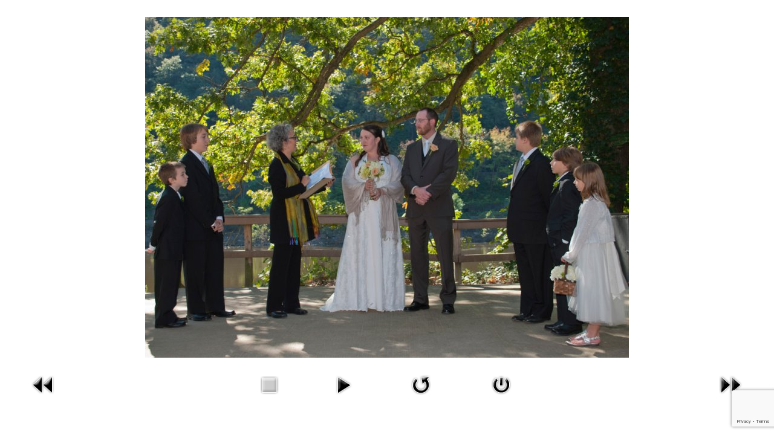

--- FILE ---
content_type: text/html; charset=utf-8
request_url: http://loisheckman.com/weddings/photos/1-general/detail/91-42?tmpl=component
body_size: 2734
content:
<!DOCTYPE HTML>
<html prefix="og: http://ogp.me/ns#" lang="en-gb" dir="ltr" >
<head>
    <meta charset="utf-8">
    <base href="http://loisheckman.com/weddings/photos/1-general/detail/91-42" />
	<meta name="description" content="Lois Heckman is a Celebrant who officiates weddings in the Pocono Mountains,  in Pennsylvania. Lois officiates inter-faith, spiritual or secular, religious or non-religious, as well as funerals and memorials and other life milestones." />
	<meta name="generator" content="Joomla! - Open Source Content Management" />
	<title>Photos</title>
	<link href="/templates/yoo_organic/favicon.ico" rel="shortcut icon" type="image/vnd.microsoft.icon" />
	<link href="https://cdnjs.cloudflare.com/ajax/libs/simple-line-icons/2.4.1/css/simple-line-icons.min.css" rel="stylesheet" type="text/css" />
	<link href="/components/com_k2/css/k2.css?v=2.11.20230505" rel="stylesheet" type="text/css" />
	<link href="/media/com_phocagallery/css/main/phocagallery.css" rel="stylesheet" type="text/css" />
	<link href="/media/com_phocagallery/css/main/rating.css" rel="stylesheet" type="text/css" />
	<link href="/media/com_phocagallery/css/custom/default.css" rel="stylesheet" type="text/css" />
	<link href="/plugins/system/wf_responsive_widgets/css/responsive.min.css" rel="stylesheet" type="text/css" />
	<link href="/cache/widgetkit/widgetkit-097a5e08.css" rel="stylesheet" type="text/css" />
	<link href="/media/com_jce/site/css/content.min.css?badb4208be409b1335b815dde676300e" rel="stylesheet" type="text/css" />
	<link href="/media/jui/css/bootstrap.min.css" rel="stylesheet" type="text/css" />
	<link href="/media/jui/css/bootstrap-extended.css" rel="stylesheet" type="text/css" />
	<link href="/media/jui/css/bootstrap-responsive.css" rel="stylesheet" type="text/css" />
	<script src="/media/jui/js/jquery.min.js?be777cd296811710517fb487a22cfd25" type="text/javascript"></script>
	<script src="/media/jui/js/jquery-noconflict.js?be777cd296811710517fb487a22cfd25" type="text/javascript"></script>
	<script src="/media/jui/js/jquery-migrate.min.js?be777cd296811710517fb487a22cfd25" type="text/javascript"></script>
	<script src="/media/k2/assets/js/k2.frontend.js?v=2.11.20230505&sitepath=/" type="text/javascript"></script>
	<script src="/media/com_phocagallery/js/fadeslideshow/fadeslideshow.js" type="text/javascript"></script>
	<script src="/plugins/system/wf_responsive_widgets/js/responsive.min.js" type="text/javascript"></script>
	<script src="/cache/widgetkit/widgetkit-916a63bd.js" type="text/javascript"></script>
	<script src="/media/jui/js/bootstrap.min.js?be777cd296811710517fb487a22cfd25" type="text/javascript"></script>
	<script src="https://www.google.com/recaptcha/api.js?render=6LeUNEYmAAAAAHk7vVhZm1n3Ly9RxUQBVULeIocG" type="text/javascript"></script>
	<script type="text/javascript">
if (typeof window.grecaptcha !== 'undefined') { grecaptcha.ready(function() { grecaptcha.execute("6LeUNEYmAAAAAHk7vVhZm1n3Ly9RxUQBVULeIocG", {action:'homepage'});}); }
	</script>
	<style type="text/css"> 
 html, body, .contentpane, #all, #main {padding:0px !important;margin:0px !important; width: 100% !important; max-width: 100% !important;} 
body {min-width:100%} 
.rt-container {width:100%} 
 </style>

</head>
<body class="contentpane">
    <div id="system-message-container">
</div>
    <script type="text/javascript">
/***********************************************
* Ultimate Fade In Slideshow v2.0- (c) Dynamic Drive DHTML code library (www.dynamicdrive.com)
* This notice MUST stay intact for legal use
* Visit Dynamic Drive at http://www.dynamicdrive.com/ for this script and 100s more
***********************************************/
var phocagallery=new fadeSlideShow({
	wrapperid: "phocaGallerySlideshowC",
	dimensions: [800, 600],
	imagearray: [["/images/phocagallery/thumbs/phoca_thumb_l_kait   edwin.jpg", "", "", ""],
["/images/phocagallery/general/thumbs/phoca_thumb_l_extra 0001.jpg", "", "", ""],
["/images/phocagallery/general/thumbs/phoca_thumb_l_mike  meredith shawnee playhouse.jpg", "", "", ""],
["/images/phocagallery/general/thumbs/phoca_thumb_l_nation_case0238.jpg", "", "", ""],
["/images/phocagallery/general/thumbs/phoca_thumb_l_0732jef_5836-.jpg", "", "", ""],
["/images/phocagallery/thumbs/phoca_thumb_l_family skytop.jpg", "", "", ""],
["/images/phocagallery/general/thumbs/phoca_thumb_l_wwwkenekphotographycom_118596.jpg", "", "", ""],
["/images/phocagallery/thumbs/phoca_thumb_l_cheyennetyler.jpg", "", "", ""],
["/images/phocagallery/photogallery/thumbs/phoca_thumb_l_41010dc109a.jpg", "", "", ""],
["/images/phocagallery/general/thumbs/phoca_thumb_l_jcar1711.jpg", "", "", ""],
["/images/phocagallery/photogallery/thumbs/phoca_thumb_l_060410-ww-wedding- eroh-0265.jpg", "", "", ""],
["/images/phocagallery/photogallery/thumbs/phoca_thumb_l_beach.jpg", "", "", ""],
["/images/phocagallery/photogallery/thumbs/phoca_thumb_l_box.jpg", "", "", ""],
["/images/phocagallery/photogallery/thumbs/phoca_thumb_l_img079.jpg", "", "", ""],
["/images/phocagallery/photogallery/thumbs/phoca_thumb_l_l_2129ac664a58e9878736adaf6d57ab1a.jpg", "", "", ""],
["/images/phocagallery/photogallery/thumbs/phoca_thumb_l_new-5.jpg", "", "", ""],
["/images/phocagallery/photogallery/thumbs/phoca_thumb_l_older.jpg", "", "", ""],
["/images/phocagallery/thumbs/phoca_thumb_l_freidman farms.jpg", "", "", ""],
["/images/phocagallery/thumbs/phoca_thumb_l_sayre mansion.jpg", "", "", ""],
["/images/phocagallery/photogallery/thumbs/phoca_thumb_l_seandawn2.jpg", "", "", ""],
["/images/phocagallery/thumbs/phoca_thumb_l_jennifer and rasheed wedding 473.jpg", "", "", ""],
["/images/phocagallery/photogallery/thumbs/phoca_thumb_l_tibet.jpg", "", "", ""],
["/images/phocagallery/photogallery/thumbs/phoca_thumb_l_wed.jpg", "", "", ""],
["/images/phocagallery/thumbs/phoca_thumb_l_blakeslee.jpg", "", "", ""],
["/images/phocagallery/thumbs/phoca_thumb_l_officiating for jami  chicky.jpg", "", "", ""],
["/images/phocagallery/photogallery/thumbs/phoca_thumb_l_Picture-048_1.jpg", "", "", ""],
["/images/phocagallery/thumbs/phoca_thumb_l_danmj-wedding-0835.jpg", "", "", ""],
["/images/phocagallery/general/thumbs/phoca_thumb_l_42.jpg", "", "", ""],
["/images/phocagallery/thumbs/phoca_thumb_l_glasbern inn.png", "", "", ""],
["/images/phocagallery/thumbs/phoca_thumb_l_gw7_7360-x3-1-2.jpg", "", "", ""],
["/images/phocagallery/thumbs/phoca_thumb_l_nicole stroudsbmoor.jpg", "", "", ""],
["/images/phocagallery/thumbs/phoca_thumb_l_maye  mike.jpg", "", "", ""],
["/images/phocagallery/thumbs/phoca_thumb_l_p1020287.jpg", "", "", ""],
["/images/phocagallery/thumbs/phoca_thumb_l_roger  les photo marco calderon.jpg.jpg", "", "", ""],
["/images/phocagallery/thumbs/phoca_thumb_l_shawnee by river.jpg", "", "", ""],
["/images/phocagallery/thumbs/phoca_thumb_l_dogs.jpg", "", "", ""],
["/images/phocagallery/thumbs/phoca_thumb_l_jen  chris yorgey.jpg", "", "", ""],
["/images/phocagallery/thumbs/phoca_thumb_l_liz ridgcrest.jpg", "", "", ""],
["/images/phocagallery/thumbs/phoca_thumb_l_walking.jpg", "", "", ""],
["/images/phocagallery/thumbs/phoca_thumb_l_skytop rings.jpg", "", "", ""],
["/images/phocagallery/thumbs/phoca_thumb_l_matt  mike.png", "", "", ""],
["/images/phocagallery/thumbs/phoca_thumb_l_handfasting.jpg", "", "", ""],
["/images/phocagallery/thumbs/phoca_thumb_l_pocono manor.jpg", "", "", ""],
["/images/phocagallery/thumbs/phoca_thumb_l_oct 2016 settlers inn.jpg", "", "", ""]
],
	displaymode: {type:'auto', pause: 2000, cycles:0, wraparound:false, randomize: 0},
	persist: false,
	fadeduration: 3000,
	descreveal: "peekaboo",
	togglerid: "",
})
</script>
<div id="phocagallery" class="pg-detail-view"><div class="ph-mc" style="padding-top:10px"><table border="0" class="ph-w100 ph-mc" cellpadding="0" cellspacing="0"><tr><td colspan="6" align="center" valign="middle" style="height:600px;vertical-align: middle;" ><div id="phocaGalleryImageBox" style="width:800px;margin: auto;padding: 0;"><a href="#" onclick="window.parent.SqueezeBox.close();" style="margin:auto;padding:0"><img src="/images/phocagallery/general/thumbs/phoca_thumb_l_42.jpg" alt="42" class="pg-detail-image img img-responsive" /></a></div></td></tr><tr><td colspan="6"><div style="padding:0;margin:0;height:3px;font-size:0px;">&nbsp;</div></td></tr><tr><td align="left" width="30%" style="padding-left:48px"><div class="pg-imgbgd"><a href="/harmony-gardens/photos/1-general/detail/222-danmj-wedding-0835?tmpl=component" title="Previous Image" id="prev" ><img src="/media/com_phocagallery/images/icon-prev.png" alt="Previous Image" /></a></div></td><td align="center"><img src="/media/com_phocagallery/images/icon-stop-grey.png" alt="Stop Slideshow" /></td><td align="center"><div class="pg-imgbgd"><a href="/harmony-gardens/photos/1-general/detail/91-42?tmpl=component&amp;phocaslideshow=1" title="Start Slideshow"><img src="/media/com_phocagallery/images/icon-play.png" alt="Start Slideshow" /></a></div></td><td align="center"><div class="pg-imgbgd"><a href="/harmony-gardens/photos/1-general/detail/91-42?tmpl=component" onclick="window.location.reload(true);" title="Refresh" ><img src="/media/com_phocagallery/images/icon-reload.png" alt="Refresh" /></a></div></td><td align="center"><div class="pg-imgbgd"><a href="/harmony-gardens/photos/1-general/detail/91-42" onclick="window.parent.SqueezeBox.close();" title="Close Window" ><img src="/media/com_phocagallery/images/icon-exit.png" alt="Close Window" /></a></div></td><td align="right" width="30%" style="padding-right:48px"><div class="pg-imgbgd"><a href="/harmony-gardens/photos/1-general/detail/235-glasbern-inn?tmpl=component" title="Next Image" id="next" ><img src="/media/com_phocagallery/images/icon-next.png" alt="Next Image" /></div></td></tr></table></div></div><div id="phocaGallerySlideshowC" style="display:none"></div>
</body>
</html>


--- FILE ---
content_type: text/html; charset=utf-8
request_url: https://www.google.com/recaptcha/api2/anchor?ar=1&k=6LeUNEYmAAAAAHk7vVhZm1n3Ly9RxUQBVULeIocG&co=aHR0cDovL2xvaXNoZWNrbWFuLmNvbTo4MA..&hl=en&v=N67nZn4AqZkNcbeMu4prBgzg&size=invisible&anchor-ms=20000&execute-ms=30000&cb=1ax1sacv0fn9
body_size: 48900
content:
<!DOCTYPE HTML><html dir="ltr" lang="en"><head><meta http-equiv="Content-Type" content="text/html; charset=UTF-8">
<meta http-equiv="X-UA-Compatible" content="IE=edge">
<title>reCAPTCHA</title>
<style type="text/css">
/* cyrillic-ext */
@font-face {
  font-family: 'Roboto';
  font-style: normal;
  font-weight: 400;
  font-stretch: 100%;
  src: url(//fonts.gstatic.com/s/roboto/v48/KFO7CnqEu92Fr1ME7kSn66aGLdTylUAMa3GUBHMdazTgWw.woff2) format('woff2');
  unicode-range: U+0460-052F, U+1C80-1C8A, U+20B4, U+2DE0-2DFF, U+A640-A69F, U+FE2E-FE2F;
}
/* cyrillic */
@font-face {
  font-family: 'Roboto';
  font-style: normal;
  font-weight: 400;
  font-stretch: 100%;
  src: url(//fonts.gstatic.com/s/roboto/v48/KFO7CnqEu92Fr1ME7kSn66aGLdTylUAMa3iUBHMdazTgWw.woff2) format('woff2');
  unicode-range: U+0301, U+0400-045F, U+0490-0491, U+04B0-04B1, U+2116;
}
/* greek-ext */
@font-face {
  font-family: 'Roboto';
  font-style: normal;
  font-weight: 400;
  font-stretch: 100%;
  src: url(//fonts.gstatic.com/s/roboto/v48/KFO7CnqEu92Fr1ME7kSn66aGLdTylUAMa3CUBHMdazTgWw.woff2) format('woff2');
  unicode-range: U+1F00-1FFF;
}
/* greek */
@font-face {
  font-family: 'Roboto';
  font-style: normal;
  font-weight: 400;
  font-stretch: 100%;
  src: url(//fonts.gstatic.com/s/roboto/v48/KFO7CnqEu92Fr1ME7kSn66aGLdTylUAMa3-UBHMdazTgWw.woff2) format('woff2');
  unicode-range: U+0370-0377, U+037A-037F, U+0384-038A, U+038C, U+038E-03A1, U+03A3-03FF;
}
/* math */
@font-face {
  font-family: 'Roboto';
  font-style: normal;
  font-weight: 400;
  font-stretch: 100%;
  src: url(//fonts.gstatic.com/s/roboto/v48/KFO7CnqEu92Fr1ME7kSn66aGLdTylUAMawCUBHMdazTgWw.woff2) format('woff2');
  unicode-range: U+0302-0303, U+0305, U+0307-0308, U+0310, U+0312, U+0315, U+031A, U+0326-0327, U+032C, U+032F-0330, U+0332-0333, U+0338, U+033A, U+0346, U+034D, U+0391-03A1, U+03A3-03A9, U+03B1-03C9, U+03D1, U+03D5-03D6, U+03F0-03F1, U+03F4-03F5, U+2016-2017, U+2034-2038, U+203C, U+2040, U+2043, U+2047, U+2050, U+2057, U+205F, U+2070-2071, U+2074-208E, U+2090-209C, U+20D0-20DC, U+20E1, U+20E5-20EF, U+2100-2112, U+2114-2115, U+2117-2121, U+2123-214F, U+2190, U+2192, U+2194-21AE, U+21B0-21E5, U+21F1-21F2, U+21F4-2211, U+2213-2214, U+2216-22FF, U+2308-230B, U+2310, U+2319, U+231C-2321, U+2336-237A, U+237C, U+2395, U+239B-23B7, U+23D0, U+23DC-23E1, U+2474-2475, U+25AF, U+25B3, U+25B7, U+25BD, U+25C1, U+25CA, U+25CC, U+25FB, U+266D-266F, U+27C0-27FF, U+2900-2AFF, U+2B0E-2B11, U+2B30-2B4C, U+2BFE, U+3030, U+FF5B, U+FF5D, U+1D400-1D7FF, U+1EE00-1EEFF;
}
/* symbols */
@font-face {
  font-family: 'Roboto';
  font-style: normal;
  font-weight: 400;
  font-stretch: 100%;
  src: url(//fonts.gstatic.com/s/roboto/v48/KFO7CnqEu92Fr1ME7kSn66aGLdTylUAMaxKUBHMdazTgWw.woff2) format('woff2');
  unicode-range: U+0001-000C, U+000E-001F, U+007F-009F, U+20DD-20E0, U+20E2-20E4, U+2150-218F, U+2190, U+2192, U+2194-2199, U+21AF, U+21E6-21F0, U+21F3, U+2218-2219, U+2299, U+22C4-22C6, U+2300-243F, U+2440-244A, U+2460-24FF, U+25A0-27BF, U+2800-28FF, U+2921-2922, U+2981, U+29BF, U+29EB, U+2B00-2BFF, U+4DC0-4DFF, U+FFF9-FFFB, U+10140-1018E, U+10190-1019C, U+101A0, U+101D0-101FD, U+102E0-102FB, U+10E60-10E7E, U+1D2C0-1D2D3, U+1D2E0-1D37F, U+1F000-1F0FF, U+1F100-1F1AD, U+1F1E6-1F1FF, U+1F30D-1F30F, U+1F315, U+1F31C, U+1F31E, U+1F320-1F32C, U+1F336, U+1F378, U+1F37D, U+1F382, U+1F393-1F39F, U+1F3A7-1F3A8, U+1F3AC-1F3AF, U+1F3C2, U+1F3C4-1F3C6, U+1F3CA-1F3CE, U+1F3D4-1F3E0, U+1F3ED, U+1F3F1-1F3F3, U+1F3F5-1F3F7, U+1F408, U+1F415, U+1F41F, U+1F426, U+1F43F, U+1F441-1F442, U+1F444, U+1F446-1F449, U+1F44C-1F44E, U+1F453, U+1F46A, U+1F47D, U+1F4A3, U+1F4B0, U+1F4B3, U+1F4B9, U+1F4BB, U+1F4BF, U+1F4C8-1F4CB, U+1F4D6, U+1F4DA, U+1F4DF, U+1F4E3-1F4E6, U+1F4EA-1F4ED, U+1F4F7, U+1F4F9-1F4FB, U+1F4FD-1F4FE, U+1F503, U+1F507-1F50B, U+1F50D, U+1F512-1F513, U+1F53E-1F54A, U+1F54F-1F5FA, U+1F610, U+1F650-1F67F, U+1F687, U+1F68D, U+1F691, U+1F694, U+1F698, U+1F6AD, U+1F6B2, U+1F6B9-1F6BA, U+1F6BC, U+1F6C6-1F6CF, U+1F6D3-1F6D7, U+1F6E0-1F6EA, U+1F6F0-1F6F3, U+1F6F7-1F6FC, U+1F700-1F7FF, U+1F800-1F80B, U+1F810-1F847, U+1F850-1F859, U+1F860-1F887, U+1F890-1F8AD, U+1F8B0-1F8BB, U+1F8C0-1F8C1, U+1F900-1F90B, U+1F93B, U+1F946, U+1F984, U+1F996, U+1F9E9, U+1FA00-1FA6F, U+1FA70-1FA7C, U+1FA80-1FA89, U+1FA8F-1FAC6, U+1FACE-1FADC, U+1FADF-1FAE9, U+1FAF0-1FAF8, U+1FB00-1FBFF;
}
/* vietnamese */
@font-face {
  font-family: 'Roboto';
  font-style: normal;
  font-weight: 400;
  font-stretch: 100%;
  src: url(//fonts.gstatic.com/s/roboto/v48/KFO7CnqEu92Fr1ME7kSn66aGLdTylUAMa3OUBHMdazTgWw.woff2) format('woff2');
  unicode-range: U+0102-0103, U+0110-0111, U+0128-0129, U+0168-0169, U+01A0-01A1, U+01AF-01B0, U+0300-0301, U+0303-0304, U+0308-0309, U+0323, U+0329, U+1EA0-1EF9, U+20AB;
}
/* latin-ext */
@font-face {
  font-family: 'Roboto';
  font-style: normal;
  font-weight: 400;
  font-stretch: 100%;
  src: url(//fonts.gstatic.com/s/roboto/v48/KFO7CnqEu92Fr1ME7kSn66aGLdTylUAMa3KUBHMdazTgWw.woff2) format('woff2');
  unicode-range: U+0100-02BA, U+02BD-02C5, U+02C7-02CC, U+02CE-02D7, U+02DD-02FF, U+0304, U+0308, U+0329, U+1D00-1DBF, U+1E00-1E9F, U+1EF2-1EFF, U+2020, U+20A0-20AB, U+20AD-20C0, U+2113, U+2C60-2C7F, U+A720-A7FF;
}
/* latin */
@font-face {
  font-family: 'Roboto';
  font-style: normal;
  font-weight: 400;
  font-stretch: 100%;
  src: url(//fonts.gstatic.com/s/roboto/v48/KFO7CnqEu92Fr1ME7kSn66aGLdTylUAMa3yUBHMdazQ.woff2) format('woff2');
  unicode-range: U+0000-00FF, U+0131, U+0152-0153, U+02BB-02BC, U+02C6, U+02DA, U+02DC, U+0304, U+0308, U+0329, U+2000-206F, U+20AC, U+2122, U+2191, U+2193, U+2212, U+2215, U+FEFF, U+FFFD;
}
/* cyrillic-ext */
@font-face {
  font-family: 'Roboto';
  font-style: normal;
  font-weight: 500;
  font-stretch: 100%;
  src: url(//fonts.gstatic.com/s/roboto/v48/KFO7CnqEu92Fr1ME7kSn66aGLdTylUAMa3GUBHMdazTgWw.woff2) format('woff2');
  unicode-range: U+0460-052F, U+1C80-1C8A, U+20B4, U+2DE0-2DFF, U+A640-A69F, U+FE2E-FE2F;
}
/* cyrillic */
@font-face {
  font-family: 'Roboto';
  font-style: normal;
  font-weight: 500;
  font-stretch: 100%;
  src: url(//fonts.gstatic.com/s/roboto/v48/KFO7CnqEu92Fr1ME7kSn66aGLdTylUAMa3iUBHMdazTgWw.woff2) format('woff2');
  unicode-range: U+0301, U+0400-045F, U+0490-0491, U+04B0-04B1, U+2116;
}
/* greek-ext */
@font-face {
  font-family: 'Roboto';
  font-style: normal;
  font-weight: 500;
  font-stretch: 100%;
  src: url(//fonts.gstatic.com/s/roboto/v48/KFO7CnqEu92Fr1ME7kSn66aGLdTylUAMa3CUBHMdazTgWw.woff2) format('woff2');
  unicode-range: U+1F00-1FFF;
}
/* greek */
@font-face {
  font-family: 'Roboto';
  font-style: normal;
  font-weight: 500;
  font-stretch: 100%;
  src: url(//fonts.gstatic.com/s/roboto/v48/KFO7CnqEu92Fr1ME7kSn66aGLdTylUAMa3-UBHMdazTgWw.woff2) format('woff2');
  unicode-range: U+0370-0377, U+037A-037F, U+0384-038A, U+038C, U+038E-03A1, U+03A3-03FF;
}
/* math */
@font-face {
  font-family: 'Roboto';
  font-style: normal;
  font-weight: 500;
  font-stretch: 100%;
  src: url(//fonts.gstatic.com/s/roboto/v48/KFO7CnqEu92Fr1ME7kSn66aGLdTylUAMawCUBHMdazTgWw.woff2) format('woff2');
  unicode-range: U+0302-0303, U+0305, U+0307-0308, U+0310, U+0312, U+0315, U+031A, U+0326-0327, U+032C, U+032F-0330, U+0332-0333, U+0338, U+033A, U+0346, U+034D, U+0391-03A1, U+03A3-03A9, U+03B1-03C9, U+03D1, U+03D5-03D6, U+03F0-03F1, U+03F4-03F5, U+2016-2017, U+2034-2038, U+203C, U+2040, U+2043, U+2047, U+2050, U+2057, U+205F, U+2070-2071, U+2074-208E, U+2090-209C, U+20D0-20DC, U+20E1, U+20E5-20EF, U+2100-2112, U+2114-2115, U+2117-2121, U+2123-214F, U+2190, U+2192, U+2194-21AE, U+21B0-21E5, U+21F1-21F2, U+21F4-2211, U+2213-2214, U+2216-22FF, U+2308-230B, U+2310, U+2319, U+231C-2321, U+2336-237A, U+237C, U+2395, U+239B-23B7, U+23D0, U+23DC-23E1, U+2474-2475, U+25AF, U+25B3, U+25B7, U+25BD, U+25C1, U+25CA, U+25CC, U+25FB, U+266D-266F, U+27C0-27FF, U+2900-2AFF, U+2B0E-2B11, U+2B30-2B4C, U+2BFE, U+3030, U+FF5B, U+FF5D, U+1D400-1D7FF, U+1EE00-1EEFF;
}
/* symbols */
@font-face {
  font-family: 'Roboto';
  font-style: normal;
  font-weight: 500;
  font-stretch: 100%;
  src: url(//fonts.gstatic.com/s/roboto/v48/KFO7CnqEu92Fr1ME7kSn66aGLdTylUAMaxKUBHMdazTgWw.woff2) format('woff2');
  unicode-range: U+0001-000C, U+000E-001F, U+007F-009F, U+20DD-20E0, U+20E2-20E4, U+2150-218F, U+2190, U+2192, U+2194-2199, U+21AF, U+21E6-21F0, U+21F3, U+2218-2219, U+2299, U+22C4-22C6, U+2300-243F, U+2440-244A, U+2460-24FF, U+25A0-27BF, U+2800-28FF, U+2921-2922, U+2981, U+29BF, U+29EB, U+2B00-2BFF, U+4DC0-4DFF, U+FFF9-FFFB, U+10140-1018E, U+10190-1019C, U+101A0, U+101D0-101FD, U+102E0-102FB, U+10E60-10E7E, U+1D2C0-1D2D3, U+1D2E0-1D37F, U+1F000-1F0FF, U+1F100-1F1AD, U+1F1E6-1F1FF, U+1F30D-1F30F, U+1F315, U+1F31C, U+1F31E, U+1F320-1F32C, U+1F336, U+1F378, U+1F37D, U+1F382, U+1F393-1F39F, U+1F3A7-1F3A8, U+1F3AC-1F3AF, U+1F3C2, U+1F3C4-1F3C6, U+1F3CA-1F3CE, U+1F3D4-1F3E0, U+1F3ED, U+1F3F1-1F3F3, U+1F3F5-1F3F7, U+1F408, U+1F415, U+1F41F, U+1F426, U+1F43F, U+1F441-1F442, U+1F444, U+1F446-1F449, U+1F44C-1F44E, U+1F453, U+1F46A, U+1F47D, U+1F4A3, U+1F4B0, U+1F4B3, U+1F4B9, U+1F4BB, U+1F4BF, U+1F4C8-1F4CB, U+1F4D6, U+1F4DA, U+1F4DF, U+1F4E3-1F4E6, U+1F4EA-1F4ED, U+1F4F7, U+1F4F9-1F4FB, U+1F4FD-1F4FE, U+1F503, U+1F507-1F50B, U+1F50D, U+1F512-1F513, U+1F53E-1F54A, U+1F54F-1F5FA, U+1F610, U+1F650-1F67F, U+1F687, U+1F68D, U+1F691, U+1F694, U+1F698, U+1F6AD, U+1F6B2, U+1F6B9-1F6BA, U+1F6BC, U+1F6C6-1F6CF, U+1F6D3-1F6D7, U+1F6E0-1F6EA, U+1F6F0-1F6F3, U+1F6F7-1F6FC, U+1F700-1F7FF, U+1F800-1F80B, U+1F810-1F847, U+1F850-1F859, U+1F860-1F887, U+1F890-1F8AD, U+1F8B0-1F8BB, U+1F8C0-1F8C1, U+1F900-1F90B, U+1F93B, U+1F946, U+1F984, U+1F996, U+1F9E9, U+1FA00-1FA6F, U+1FA70-1FA7C, U+1FA80-1FA89, U+1FA8F-1FAC6, U+1FACE-1FADC, U+1FADF-1FAE9, U+1FAF0-1FAF8, U+1FB00-1FBFF;
}
/* vietnamese */
@font-face {
  font-family: 'Roboto';
  font-style: normal;
  font-weight: 500;
  font-stretch: 100%;
  src: url(//fonts.gstatic.com/s/roboto/v48/KFO7CnqEu92Fr1ME7kSn66aGLdTylUAMa3OUBHMdazTgWw.woff2) format('woff2');
  unicode-range: U+0102-0103, U+0110-0111, U+0128-0129, U+0168-0169, U+01A0-01A1, U+01AF-01B0, U+0300-0301, U+0303-0304, U+0308-0309, U+0323, U+0329, U+1EA0-1EF9, U+20AB;
}
/* latin-ext */
@font-face {
  font-family: 'Roboto';
  font-style: normal;
  font-weight: 500;
  font-stretch: 100%;
  src: url(//fonts.gstatic.com/s/roboto/v48/KFO7CnqEu92Fr1ME7kSn66aGLdTylUAMa3KUBHMdazTgWw.woff2) format('woff2');
  unicode-range: U+0100-02BA, U+02BD-02C5, U+02C7-02CC, U+02CE-02D7, U+02DD-02FF, U+0304, U+0308, U+0329, U+1D00-1DBF, U+1E00-1E9F, U+1EF2-1EFF, U+2020, U+20A0-20AB, U+20AD-20C0, U+2113, U+2C60-2C7F, U+A720-A7FF;
}
/* latin */
@font-face {
  font-family: 'Roboto';
  font-style: normal;
  font-weight: 500;
  font-stretch: 100%;
  src: url(//fonts.gstatic.com/s/roboto/v48/KFO7CnqEu92Fr1ME7kSn66aGLdTylUAMa3yUBHMdazQ.woff2) format('woff2');
  unicode-range: U+0000-00FF, U+0131, U+0152-0153, U+02BB-02BC, U+02C6, U+02DA, U+02DC, U+0304, U+0308, U+0329, U+2000-206F, U+20AC, U+2122, U+2191, U+2193, U+2212, U+2215, U+FEFF, U+FFFD;
}
/* cyrillic-ext */
@font-face {
  font-family: 'Roboto';
  font-style: normal;
  font-weight: 900;
  font-stretch: 100%;
  src: url(//fonts.gstatic.com/s/roboto/v48/KFO7CnqEu92Fr1ME7kSn66aGLdTylUAMa3GUBHMdazTgWw.woff2) format('woff2');
  unicode-range: U+0460-052F, U+1C80-1C8A, U+20B4, U+2DE0-2DFF, U+A640-A69F, U+FE2E-FE2F;
}
/* cyrillic */
@font-face {
  font-family: 'Roboto';
  font-style: normal;
  font-weight: 900;
  font-stretch: 100%;
  src: url(//fonts.gstatic.com/s/roboto/v48/KFO7CnqEu92Fr1ME7kSn66aGLdTylUAMa3iUBHMdazTgWw.woff2) format('woff2');
  unicode-range: U+0301, U+0400-045F, U+0490-0491, U+04B0-04B1, U+2116;
}
/* greek-ext */
@font-face {
  font-family: 'Roboto';
  font-style: normal;
  font-weight: 900;
  font-stretch: 100%;
  src: url(//fonts.gstatic.com/s/roboto/v48/KFO7CnqEu92Fr1ME7kSn66aGLdTylUAMa3CUBHMdazTgWw.woff2) format('woff2');
  unicode-range: U+1F00-1FFF;
}
/* greek */
@font-face {
  font-family: 'Roboto';
  font-style: normal;
  font-weight: 900;
  font-stretch: 100%;
  src: url(//fonts.gstatic.com/s/roboto/v48/KFO7CnqEu92Fr1ME7kSn66aGLdTylUAMa3-UBHMdazTgWw.woff2) format('woff2');
  unicode-range: U+0370-0377, U+037A-037F, U+0384-038A, U+038C, U+038E-03A1, U+03A3-03FF;
}
/* math */
@font-face {
  font-family: 'Roboto';
  font-style: normal;
  font-weight: 900;
  font-stretch: 100%;
  src: url(//fonts.gstatic.com/s/roboto/v48/KFO7CnqEu92Fr1ME7kSn66aGLdTylUAMawCUBHMdazTgWw.woff2) format('woff2');
  unicode-range: U+0302-0303, U+0305, U+0307-0308, U+0310, U+0312, U+0315, U+031A, U+0326-0327, U+032C, U+032F-0330, U+0332-0333, U+0338, U+033A, U+0346, U+034D, U+0391-03A1, U+03A3-03A9, U+03B1-03C9, U+03D1, U+03D5-03D6, U+03F0-03F1, U+03F4-03F5, U+2016-2017, U+2034-2038, U+203C, U+2040, U+2043, U+2047, U+2050, U+2057, U+205F, U+2070-2071, U+2074-208E, U+2090-209C, U+20D0-20DC, U+20E1, U+20E5-20EF, U+2100-2112, U+2114-2115, U+2117-2121, U+2123-214F, U+2190, U+2192, U+2194-21AE, U+21B0-21E5, U+21F1-21F2, U+21F4-2211, U+2213-2214, U+2216-22FF, U+2308-230B, U+2310, U+2319, U+231C-2321, U+2336-237A, U+237C, U+2395, U+239B-23B7, U+23D0, U+23DC-23E1, U+2474-2475, U+25AF, U+25B3, U+25B7, U+25BD, U+25C1, U+25CA, U+25CC, U+25FB, U+266D-266F, U+27C0-27FF, U+2900-2AFF, U+2B0E-2B11, U+2B30-2B4C, U+2BFE, U+3030, U+FF5B, U+FF5D, U+1D400-1D7FF, U+1EE00-1EEFF;
}
/* symbols */
@font-face {
  font-family: 'Roboto';
  font-style: normal;
  font-weight: 900;
  font-stretch: 100%;
  src: url(//fonts.gstatic.com/s/roboto/v48/KFO7CnqEu92Fr1ME7kSn66aGLdTylUAMaxKUBHMdazTgWw.woff2) format('woff2');
  unicode-range: U+0001-000C, U+000E-001F, U+007F-009F, U+20DD-20E0, U+20E2-20E4, U+2150-218F, U+2190, U+2192, U+2194-2199, U+21AF, U+21E6-21F0, U+21F3, U+2218-2219, U+2299, U+22C4-22C6, U+2300-243F, U+2440-244A, U+2460-24FF, U+25A0-27BF, U+2800-28FF, U+2921-2922, U+2981, U+29BF, U+29EB, U+2B00-2BFF, U+4DC0-4DFF, U+FFF9-FFFB, U+10140-1018E, U+10190-1019C, U+101A0, U+101D0-101FD, U+102E0-102FB, U+10E60-10E7E, U+1D2C0-1D2D3, U+1D2E0-1D37F, U+1F000-1F0FF, U+1F100-1F1AD, U+1F1E6-1F1FF, U+1F30D-1F30F, U+1F315, U+1F31C, U+1F31E, U+1F320-1F32C, U+1F336, U+1F378, U+1F37D, U+1F382, U+1F393-1F39F, U+1F3A7-1F3A8, U+1F3AC-1F3AF, U+1F3C2, U+1F3C4-1F3C6, U+1F3CA-1F3CE, U+1F3D4-1F3E0, U+1F3ED, U+1F3F1-1F3F3, U+1F3F5-1F3F7, U+1F408, U+1F415, U+1F41F, U+1F426, U+1F43F, U+1F441-1F442, U+1F444, U+1F446-1F449, U+1F44C-1F44E, U+1F453, U+1F46A, U+1F47D, U+1F4A3, U+1F4B0, U+1F4B3, U+1F4B9, U+1F4BB, U+1F4BF, U+1F4C8-1F4CB, U+1F4D6, U+1F4DA, U+1F4DF, U+1F4E3-1F4E6, U+1F4EA-1F4ED, U+1F4F7, U+1F4F9-1F4FB, U+1F4FD-1F4FE, U+1F503, U+1F507-1F50B, U+1F50D, U+1F512-1F513, U+1F53E-1F54A, U+1F54F-1F5FA, U+1F610, U+1F650-1F67F, U+1F687, U+1F68D, U+1F691, U+1F694, U+1F698, U+1F6AD, U+1F6B2, U+1F6B9-1F6BA, U+1F6BC, U+1F6C6-1F6CF, U+1F6D3-1F6D7, U+1F6E0-1F6EA, U+1F6F0-1F6F3, U+1F6F7-1F6FC, U+1F700-1F7FF, U+1F800-1F80B, U+1F810-1F847, U+1F850-1F859, U+1F860-1F887, U+1F890-1F8AD, U+1F8B0-1F8BB, U+1F8C0-1F8C1, U+1F900-1F90B, U+1F93B, U+1F946, U+1F984, U+1F996, U+1F9E9, U+1FA00-1FA6F, U+1FA70-1FA7C, U+1FA80-1FA89, U+1FA8F-1FAC6, U+1FACE-1FADC, U+1FADF-1FAE9, U+1FAF0-1FAF8, U+1FB00-1FBFF;
}
/* vietnamese */
@font-face {
  font-family: 'Roboto';
  font-style: normal;
  font-weight: 900;
  font-stretch: 100%;
  src: url(//fonts.gstatic.com/s/roboto/v48/KFO7CnqEu92Fr1ME7kSn66aGLdTylUAMa3OUBHMdazTgWw.woff2) format('woff2');
  unicode-range: U+0102-0103, U+0110-0111, U+0128-0129, U+0168-0169, U+01A0-01A1, U+01AF-01B0, U+0300-0301, U+0303-0304, U+0308-0309, U+0323, U+0329, U+1EA0-1EF9, U+20AB;
}
/* latin-ext */
@font-face {
  font-family: 'Roboto';
  font-style: normal;
  font-weight: 900;
  font-stretch: 100%;
  src: url(//fonts.gstatic.com/s/roboto/v48/KFO7CnqEu92Fr1ME7kSn66aGLdTylUAMa3KUBHMdazTgWw.woff2) format('woff2');
  unicode-range: U+0100-02BA, U+02BD-02C5, U+02C7-02CC, U+02CE-02D7, U+02DD-02FF, U+0304, U+0308, U+0329, U+1D00-1DBF, U+1E00-1E9F, U+1EF2-1EFF, U+2020, U+20A0-20AB, U+20AD-20C0, U+2113, U+2C60-2C7F, U+A720-A7FF;
}
/* latin */
@font-face {
  font-family: 'Roboto';
  font-style: normal;
  font-weight: 900;
  font-stretch: 100%;
  src: url(//fonts.gstatic.com/s/roboto/v48/KFO7CnqEu92Fr1ME7kSn66aGLdTylUAMa3yUBHMdazQ.woff2) format('woff2');
  unicode-range: U+0000-00FF, U+0131, U+0152-0153, U+02BB-02BC, U+02C6, U+02DA, U+02DC, U+0304, U+0308, U+0329, U+2000-206F, U+20AC, U+2122, U+2191, U+2193, U+2212, U+2215, U+FEFF, U+FFFD;
}

</style>
<link rel="stylesheet" type="text/css" href="https://www.gstatic.com/recaptcha/releases/N67nZn4AqZkNcbeMu4prBgzg/styles__ltr.css">
<script nonce="rHiODkNYMOqORI6Esjo1og" type="text/javascript">window['__recaptcha_api'] = 'https://www.google.com/recaptcha/api2/';</script>
<script type="text/javascript" src="https://www.gstatic.com/recaptcha/releases/N67nZn4AqZkNcbeMu4prBgzg/recaptcha__en.js" nonce="rHiODkNYMOqORI6Esjo1og">
      
    </script></head>
<body><div id="rc-anchor-alert" class="rc-anchor-alert"></div>
<input type="hidden" id="recaptcha-token" value="[base64]">
<script type="text/javascript" nonce="rHiODkNYMOqORI6Esjo1og">
      recaptcha.anchor.Main.init("[\x22ainput\x22,[\x22bgdata\x22,\x22\x22,\[base64]/[base64]/[base64]/ZyhXLGgpOnEoW04sMjEsbF0sVywwKSxoKSxmYWxzZSxmYWxzZSl9Y2F0Y2goayl7RygzNTgsVyk/[base64]/[base64]/[base64]/[base64]/[base64]/[base64]/[base64]/bmV3IEJbT10oRFswXSk6dz09Mj9uZXcgQltPXShEWzBdLERbMV0pOnc9PTM/bmV3IEJbT10oRFswXSxEWzFdLERbMl0pOnc9PTQ/[base64]/[base64]/[base64]/[base64]/[base64]\\u003d\x22,\[base64]\\u003d\x22,\[base64]/CgMOVw73DoSM9e2FqCTlVw416wpwvw5w7SsKUwoZawpI2wpDCp8O3AsKWCgt/[base64]/[base64]/Zh5cwpfCnsO3d8OmBhfDh8KZbcOmw6JLwpnCs3nCpcONwoHCujbCpMKKwrLDr07DiGbCscOsw4DDj8KtLMOHGsKPw5JtNMKawpMUw6DCj8KGSMOBwqDDpk1/[base64]/DnMKNTcOvNxHDjMK9w4LChV8Cwpg/[base64]/DoMOCAMKxwqk/w5AiScOjw6M7aDxdFMK4AsKvw6jDhcOHDcOzHHrDtW5UMBsgZnJfwr/Cp8OREMKPCsOvw57DlBPCqEnCvCtJwoNLw4zDi28/D08zS8K+egVMw7/CoGTClcKMw4lawqPCtcKBw4LCs8KPw6UuwrfCgXhpw63DnMKJw6/CuMORw4nDlgkswoR8w43ClMO9wqfDoXfCpMOAw5lvPBk2BXbDpmt9YE3CrD/[base64]/[base64]/P8OqQVVLwrzCo8OKw5LDvxvDvwDDh8KlFcOYLmsbw73Cn8OXwqokCGNQwrjDoHTCiMO6CMO9wr8KGhrDhDDDqnpRwoYRMRZswrlgw5/[base64]/bgBRwqxJw5XCgwvCmcKmw6pwHxXCnMKFw4DCgAFAP8KbwobDgG3DoMKkw68Iw6V/GgvCg8KVw5zDi37CsMKiecOwOjJfwpXCgQQaTwQQwqFLw7jCscO4wr/Cu8O6wo/DpkLCi8KLw5M+w7siw65AJcKww47CjUzCnw/CuCBvKMKVDMKAKFw+w4Q6VsOIwqY4wrF4WsKgw5wCw61QcsOww4JQJMOKPcObw44pw6MUH8OUwrxkRS1cWFdnw6IUDj/Dolh7wqbDu0XDlsOAbR3CqsKSwp3DkMOzwoIGwqppOBJgFg1ZP8Olw60Zek8QwpFARsKywrDDn8OmQj/DisK7w5R6Ay7CsjozwrJxwpsYIsOGwpXCjzEIbcKWw4svwpDDmSDCjcO8OcKmAcOwO0zDmTvCicOOwrbCuEkoa8O4w4nCjcOeMH3DvcO5wrsfwoTDoMOIOcOgw4bDicKBwpXCrMOxw57CncKNecOUw7XDmUJNEG/DpcKdw6TDrMO3CxgdEcKWZ05lwpU2w7jDtMOowqnCsBHCghEWw5IxcMKnesOmA8OZwqdjwrXDmlsgwrpEw47Cg8Osw71cw4oYwqPDnMKKbA4iwoxBI8KwS8ORe8KBQy/DsxwCUsOfwoXCssO+wq8EwrcDwphFwrRgwrcwYFzCjCV0VTvCoMKkw4tpGcOuwqAuw4nCgy3CkwNww7vClcOawpkLw4dJIMO/[base64]/CpsKXwpjDg31TwpfDvUB6w6IsAUd0YMO0bcOVGsK0woPCuMO1w6LCicKXKx0rw41kVMONworCuypkM8OFBsOlQcOzw4nCjsOuw5vDmFsYccKTGsKjeUcCwpHCocOoCcKLZsKoe2Adw6jCsnAoKCoiwrjCgwvDlsKFw6bDoFrCtcOnDD7DvcKCEcK2wq/CtWZeQMK5CMKBeMKmMcOTw7bChFfDpsKxel0gwr5rGcOkCnURKsKjN8Krw7rDt8Olw6rDhcK6VMKtVUsCw4TCnMKmwqtqwrjDmzHClcOLwofDtArCrT7DuVp0w7/[base64]/ClMOcSjMtwr4/wo9swoFawrvDpA8OwrjDgULCh8O9PhjCt3slw6vCkhA5ZEHCvhFzTMOGawXCvDsawo7Dh8KLwpkYS3XCkUQeY8KcEsOXwqjDmhHCqnTCiMOgRsKww6zCg8Khw5V7HR3DmMKoXcKjw4gPMcOrw7kXwpjCp8KgFsK/w5pQw7EVJcOyek7Ci8OewopIw7TChsKaw7LDhcOfQxfDpsKrJBTDv3LDtlDDjsKBw7MzQsOBen4FDTVkEWMYw7HCnRcqw4LDtEjDqcOdw4U+w4vCu3w/[base64]/wqTDlHofwpDDh2/DgErCgk/[base64]/Dl0QBGAQOw7gRw4rDtsO1wp/[base64]/Ci8OlOXvDpVrDhMOWw7gOwqp+wqc9w4A1w6RYw7HDmcKneMKgZsOpcHgswozDgMOAw7/[base64]/DlWZDw4JqClJhW08Ew5gDwoXClD52BcKzwokmW8O4wrLCkMOLwqDCrl9Owql3w7Usw7ExaGHDsXYyJcKpw4/DoyPDqkZrAmPDvsKkGMOYwpjDiynCiipHw7w/w7zCjQ3DkV7ChcOAScKlwrQoIUDDj8OnFMKJdcKtX8OEccKuEMK8wr7CnVhpw74NRVB0wqx7w4EXKEh9N8KwLMOwwo7DkMOocXHCqhRZZj3DqgrCvQ/DuMOZesKxExrDlhxIMsKQwofDgMOCw7ppbAZ6wrM+JD/[base64]/CTlMIScPZ8KYw798wr5yLwzDuVtgw4rCkHtzwq7CvGnDisOmUTlqwow6bXgTw6JxVsKgLcOEw4djUcO6NB/DrElANELDj8OWVsOvVFhLEx7CqsOyaGTDt1HDklnDvlZ+w6XDmcOoJ8Kvw5jDssKywrXDvGd9w4LDrDnCox7CgSIgw4IjwqPCv8OVwpnDs8KYR8Kow4LCgMO/[base64]/worDu3spw5J1w7LCvhfCgzlbZR94w4lVP8KWw6/CosOpw43DgsKmw6RkwqdKw4ktwpMlw4jDk3/CjMKfdcKpRXg8bsKEwr46ccOXLQN4VMONYTbCqhwXwqdhTsKmM3/CvyzDscOkIsOgw4XDvk7CqTfDniBpa8OQw4jChU9iRlrCrsKsOMK+w6oLw6V5w5zCk8KPHkk4DX5sBsKGRcKCOcOrSMO6azNmCgJqwoMDJsKEfsOUdsOwwo/DgMObw7wrwqPCmj0Uw70bw5PCvsKvYMK0MkAdwoXCuQIndVAcZwwmw51HV8OrwovDtzrDhXHClGU+F8OpDsKjw4jCi8K/dwDDr8KrAXPDvcOPR8ORChNsIcOMwoLCscKqwr7CkCPDlMOTLcOUw5TDisKsPMKxC8KHw4NoP1Uow4/CnATChcOGfkbDiVLDr2Aow6bDuQlNBsKvwpTCtXvCjT94w6c/wrPCh0fCnyfDklLDsMKRVcOAw6V2LcKiNWfCp8O5w5XDuSs7BsOvw5nDvFDCgC5lB8KHMVHDvsOGLzPCqTTCm8KOL8K9w7ciJQnCnQLCiAwZw6LDnFPDt8OgwowETCsuQV9OKDYdEcO/w5U4T1XDicOJw4zDi8OFw7bDmkfCvcKZwqvDgsOFw7cATjPDty0ow6rDk8O+IsOJw5bDigbCokkaw4MPwrZ2Q8OJwpXCu8OUEy9JBmPDhSpwwojDv8KBw5paNHLClxV/w5RRS8K8wrjCsGVDw4d8WMOkwqopwqJ2bxtHwqQpDSBcBTPCgMK2w5UVw6zDjQZaFsO5OsK4wr4WBiDCrRA6w5YTKMO4wrZ4Ok/DscOfwp1/cVsdwo7CsVEaIno8wp5qZsKmTcOJJ3xBG8OZJjrCnVLCoT8iFw9aCcOkw5fCg3JDw78IClMqwol1SAXCvk/Cs8KSa3l0VsOTK8OtwqgQwo7Cu8KCVG1Hw4LCpnRewrkaKsO5SgoiRlE/[base64]/CqDB/wpUaRMKXVyNQasKbQ8Oew4nDvjzCsEN6IlHCp8ONAmlFCkM9w6DCm8OHEMKWwpUjw4sgMEhUIsKtbcKowrbDnsKEAsKKwrA0wp/DuinDvsO/w5jDtEYWw7cBw7nDj8KzKnUwGMOAfMKnf8OAw49Vw7AtLzzDnm0FU8KqwoAqwpnDqS7CrwfDlx7CocOJw5bDjcOcOEtqaMO3w7TCtsK2w47Cq8OxNlvCkVDDhsKvc8KBw5FTwpTCscOgwoZWw4BTWQNUw7/CsMKAUMOQw6Vjwp3DjmrCiBPCvsK4w6HDpcO8V8K9w6EEwrrCjcKjwr1IwpXCu3TDiE/[base64]/Cs8KmwpUPeMOJwqPCt8O2FQ/DrV/Dn33Dh3cldU7Do8Ovw59ILkbDrVt7GHUIwq1Yw57ChxdrbcONw75YWMKgQRJ0w6wBYcKXw78IwrJ0InhiEcOxwqVjcEXDksKSCsKSw4ENXMOjwqIoXELDtXHCqRrDiCbDlUp6w4wsHMKLwpFmw5IOWkXClsO3CsK1w7jDjXvDrQVww5PDiWDDmQvCnsKmw7HCox5NZW/DlcKQw6FUwqohF8KQGRfCj8KbwpPCt0A0K1/DoMOMw4xYKVrCk8OEwqZ4w7bDvMKOUnt8G8K2w5B/wpfDnsO7PcK6w43CvcKOw75VXWdLwoLCugDCv8KywpPCicKeLsO7woPCihJCwoPCtnBawonCm2cvwrALwpDDm38UwpA5w4PCrMOQejjDjHHCgyHCsSYaw7nDt3jDrgHDmHHCuMKrwpTCvGQbNcOrwpXDgAVuwpLDhj3CigjDqcKqQsK9Z1fCrsO1w6/CqkbDigRpwrAbwrvCqcKbB8KbGMO5XsODwrp4w5VzwqUfwoIqw57DsX3DisK7wojDm8K8w5bDscOrw5VACgTDu19Tw5YEc8O6wotnW8OVRCUSwpdEwp4wwonDk3/DjinDi17DtkUVRURZacKvWz7CmcOjwrhSGMONDsOuw5/CjXjCucOGTsOXw79JwpYaNxQOw5NlwrUqe8OZecOtEmB1woPDhMO6wqXCuMOqDcOdw5XDnsOqRsKcHmvDkzPDmjXCn3LDvsOPwo3DpMO2w4/CvAxAJy4JcsKSwrHCrQd6wppMeS/DsTzDpMO8wqHDlD7DklrCq8OVw5rDvMKPwpXDrQc9TMO6F8OrQDLCiFjDkljDm8KbXW/CqVx6woBWwoPCucK5Tg5Ywrhnw4PCoEzDvFHDtDzDrsOIXSDCiTI2OlR0w7Mgw5nDnsOZQEkFw4s4M34cSGsVARfDqMKKwovDl2HCtHgVF0hfwpbDrmjDlC/[base64]/CsH96wp7DhxpHSGQ7w5wcw5DDq8OsdsONw5vClsOoHsK/K8K5wpcGw4vDn314wqsCwoc2HMKWw4jDgcOgPkDCp8ODw5p9eMO5w6XCkMKDKMKAw7c6UW/Dvkd2worChDbDiMKhMMOYbgAkw4zChCMdwpBvUsKobkzDqcO7w4AiwojDssKRV8O8wq1EOsKHAsKvw7oUw6NHw6fCssOBwrwgw7PCmcKUwonDhsKMNcOiw7IQYWoRbcKFbiTDvWbChm/[base64]/DqAZkVMO/TcKAG8KLw7MLWlYJPcKwYCTCrH9FBMK4wqNrOgERwpzDim3DqcK/QcOuwqHDiUPDgMOSw5nCiWJLw7vCnGTDtsOTwqBvQMK5L8OIw7LCnTZXLcKNw5JmLMO9w40TwotMOxVvwrzClMOjw6wsUsOUw4DCpitdGMKyw6gtM8KPwrxVWMKlwpfCkUnCrMOyEcOnJX/DiRg1wqLCuWfDnGQww7NfUwhieDpTw4FXYQN9w5/DghBxF8OzacKCIR16CRrDqMKUwqZswqzDpSQwwoHCsA5XEcKRVMKcO1bCrG3Cp8OqBMKnwpPCvsOrI8KjF8K5MUt/[base64]/HxjDmyMDJMKAPsOEwoLCl1EFBB0ORcOtYsKlI8Kmwot7wq3CisKqGSzCmMKBwoJPwpE1w7/CilpJw5k0TT4YwobCsXgvHUcEw5/DoQsPWw3CoMOhFjTCmcOEw5UJwogWfsOCJiRAYMOPPgBWw4dDwpBxw4vDsMOswp8NNwRZwqhmPsOywp3CukFaUDxow5sQTV7CssKPwqNmwqgAwpPDn8K1w6YzwqVNwobDmMK9w77CrBfDusKrah81DkdPwpZ1wpJTd8KRw4/Dt105GBzDrsKKwrYewpMLasKuw4dxfVbCvyxKwp8Lwr7CgSrDmg4fw7jDiyfCsATCocOSw4ohJAkbwqxaO8Kkc8Ktw6rCikzCnxLCjC3DvsOxw5HCm8K+IcOvT8Ofw6ZqwrU6EmdVQ8OiC8OEw5E0UWhOCEk/SMKjGF1acVHDu8KnwoMLw5QmUAjDvsOmRMOCBMKLw4/Dh8K1OglGw6vCuwl5wo9vMcKBXMKMwqbCp1nCj8OKKsKGwo1sECPDn8Ouwrt5w6Eewr3ClMO7UcKkZSV6asKYw4TCl8OVwpMaSMO3w6TCsMKpX1ZEaMKzw6cEwr8jNcK/w5cCw5c/[base64]/CnU3DnnHDhcKDw6TDuFdpY8KxZMOnMXxQVsOZwqkywoUlek/[base64]/Ch0NNUDBPw5HCqwM+XWEnJcKiG8K9w7kqw4zDhCjDoHoPw5/[base64]/CoRnDoix8HcKFwpzCncOmwpPDlMOAwrHCscK4w4LCj8OHw61Iw4gwF8KKasOJw4VXw7jDrxhPKRI1I8OQUiQtPMKTKD/[base64]/[base64]/Dm2LCncKjHMKzLEvDncKueMKUwrDCqjbCg8OtFMKRYmPCqT7DkcOuDBbCgynDl8OGV8KvA0wofHoXIlHCqMKww4gIwoUhI0tHw5LCh8Kyw6rDvcKzw7vCrg47AcOlYxvCmiZaw4fCg8OvTcOYwqXDhVXDkMKTwoApG8O/wovDvsO/ewQhaMKQw73DpyRaaxg3w4rDkMKcwpAmbyvDqcKUw57DpsKpwqPClz8cw7M4w7DDgQrDksONSkpmYEQgw6NJX8Kww4p0Yi/[base64]/Cq1Ebw47DvyDDpsK1QgjCisOBw6U/EMKuNMO9fUnCsz4NwqHDqRfCv8Ohw7jDj8KjZ2pvwpgMw5E2KsKvEsO8wpPCgn5Cw7/DrypFw4TDuVfCqEUTwq0GY8OyFcKwwqQnPRbDlgM0LcKaI0/CjMKLwpNuwpNMw6ovwoTDjMKMw47CkUbDglxABcO8U3tORVPDkWNbwozCriTCjcO2PTcpwo4/CGdww4TCjsOODkHCl20FBsO0bsK3F8K3QMOQwrpawpvCngk9P1nDnlXDkF/CpmNUccKCw5wEIcObJgIswprDoMKmfUMWecOnOMOew5HCuD/CojoDDHxzwpvCk2vDkUzDjy1/QR8Tw4nDoGXCssOcwosDwolfcWApw7YWPT5qdMOywo4Jw7VGwrB+w5/Dk8OIw5DDpjrCo37DrMKWQnldeHzCsMOywqnClWTDnSUPYw7CjsKoGsOyw61xWcKxw7XDtsOnPcK0Z8OSwp0mw4RJw5hCwq7Ct0TChlJLc8KMw5hYw7w8Am9vwqEKwqrDpMKow43DnEJlZ8KJw77CuXcSwo/Ds8OoXsOgTWTCrxbDkSTCiMKuUVvDicOXd8Ocw7JKUxZvTiTDicO+bhPDv0Q+JhVeGFzCskrDmMKuEsOdG8KMT3HDijfCimXDr1VHwr4yRsOGTcOOwrLCl1JKR2vCqsK9NzRrw7twwqc/wqs/RiRwwrIgEgzClwHClmlxwrDCuMKJwpBnw77Dv8O5Zig/UMKbKsO9wqB0fMObw5tdEEIGw67Cow4QWsOSW8KxZcKUwq80IMKmw7rChHgENTAmYMOXOsKUw6EuO2bDtnIccMOGwpjDiV3Dtzl/wpzDjCPCksKZw4rDlxM2fWNWF8O4wrIdFcKSwqLDnsKMwqLDuiwPw5drfXRgOcOHw73DsV8AfsKYwpDDkEVqP1bCjRY6ZcO7KcKIdhzDosOOZ8K4wo42wprDkC/[base64]/DgGPDp8O/w4fDsnU+KTIuVHVIw4Fowr0Fw4IHGMKOa8OJdsK3a1EdAAzCsGZFW8OrXk10wqbCpyxKwq7CkUDDq2nDmsKJwpzCnMOPJsOnZcK/KXXDjS/Dp8O7wqrCiMKefQfDvsOrCsKlwo3DohnDi8KhUMKbSVFudANmEsKbwoXDqQ/CicOkUcONw5rCuUfDr8OuwqhmwoEHw71KCcKHcX/DjMOpw4HDksKYw4g4w6cDEBPCr2UYRcOLw7XCgGLDmcOATsO9dMKJw4R4w6LDhCDDklMERcKrQ8ONCkhxQMOoTsOgw5g3GMOLHFLDvcKFw6vDmMKpcGrCv3xTfMOFcADCjcOww4kbw698IywlesK0OMKsw4rCq8OQw6/[base64]/[base64]/[base64]/OMOkw6JXXcOcRE3CksKNIXlLL8OAKmvCuMO/GRLChcK4w5fDqcOkAMKtHMKNfkNEAC3DsMKJAEDCmMK5w5HCrMOOcxjCuD81A8KvF2LCvcKqw7VxA8KAw7VhN8KDN8Kfw7XDucK4wo/CosOnw7UIbsKDwrcnKjEQwpnCqsODYytlcQFHwoMFwqdgZMOVY8Ojw6dtO8Kswqw9w5hDwqPClFksw71Ow4ITNFQUwqvCoFVuQcODw6dIw6oSw7kXR8OJw5LDlMKgw6EyPcOBPUjDlA/Dk8OYwprDhk/[base64]/Ci2PChsOoKikDZz0jwonCt03DlVrDtgXChcKZw6Mww50Pw49WDUxTaR7CtQUWwqwWw6Zzw5fDggjDvC/DrsKSEVtMw5zDn8OHw7vCmQ7CtMK/[base64]/S3TCr8OZO0zDuwnDrkI4wo7DkQ8iwpo8w6zCnGYFwpggbMK0CsKQwo/DjToHwqHDnMOEcMObwpR9w7gwwqnCjw02Fw/CkW3CtsKRw4bCjnnDqXRpNwIjGcK/[base64]/wq3DnzrChWDDjcK7wr0qU2ASw50awqIQe8O4DMOJwpHCgj/Cok/[base64]/H2vDs1HDojtGwr/CtMKawod7V8K2w7nDkhPDiXbCiFRbNMKTwqTChTPCncK0FsKFOMOiw4IfwoQWKGVVKE/[base64]/DsO+w7oWwotSwpodw7LCucOCMsK4w4TCojwpwo1Uw7cYQipYw6jDjMK2wrjDpgbCgsO5CsK9w4c9CcOUwrp/VnzCo8Ovwr3CiTjCscKdKcKKw7DDpEXCkMKqwq4TwpLDjRlaSBMtUcOFwqo9wq7CkMK4UMOtwqTCo8Kxwp/Cl8OJewpxY8KhEMOhLltbGhzCtzFHw4ARW1LCgMKuH8OoCMOZwqUKw6jCmT1Rw4XClMK9aMOjMgPDtsK+woxzcxPDjsOyRW9xwqUJasOkw7Y8w43CjQzCrBHCmQnDkMK1J8Khwp/CswTDtsKcw6/DkHZjasKADMKzwprDr2XCpsO4RcK1woLDk8KLfXV3wqrCpkHDogrDkGJNXcObRShWP8OwwoTDuMKESxvClR7DpHfCmMKmw7gpwp8CX8KBw5HDosOVwqx5wrpJXsOTEltOwpEBTFXDq8O2WsK+w5fCvGBQAifDiQvDt8KPw5/Cv8KVwoLDuC84w53Dj17CgsOLw4MWwrzCjVEXCMKNMsOvw5fDvcO6cj7CsnEKwpfCs8ORw7Row6zClSrDv8KmY3QCaAldKhNlBMKgwo3DqAJkLMOawpIAD8KZYE7CjsOhwoHCmsOXwoMbGnAFUkRqa0tPdMOewoE5VTrDlsKDMcOvwrkkVHjCiQ/DilHDhsOyworDngR6YHNaw6pFCWvDlVpjwpQANMK3w6/Du03CucOkwrNSwrrCtcKiR8KsZRXCvcO7w4nDjcOlUsOWwqDCgMKew4UFwpwTwrArwq/CqsOSw5s7wq/DrcKjw7LCtypiPsOKfsOib1DDmmUqw7LCul4rw6DCsQswwrYaw7zCsV7CuVYeBsOJwq1ENsOlIMKSHcKJwr4vw5TCqSTCl8OpDQ4eNTbDk2/CtCRmwoxPTMKpNEVgPcOcwrHDmXhWwqU1worCkgdew7LDtGYTZB7CnMORwqJkXsOaw6XCuMOAwrByElXDqXgYHGgwIsO/[base64]/DuzjDg8KIBMOawrXCo2IAXCXDhSXDp3fDlg5QdC/[base64]/[base64]/[base64]/[base64]/VMKsXjHCjTPDjy/CjcKfDhFzcsOhwpPCnzvCo8OZwonDu3wWbWDClMOKw4jClMO0woHCmx9fwo/DtsO/[base64]/N8OywpvCr8Kqwq3CimvCgCxJw5JWw5QzczzChnDCuEozMsOCw6Awcm3CkcOPTcOoN8KFGMOtS8Kkw5fDpTPCpE/CrXwxCsKpZ8OfacO6w4oqKhl3wqpQZiRsQsO/YTsVBcKgRWwZw5jCghUjGhlTM8Oyw4YPZn/DpMOFLcOfwpDDnAALZ8Ojw70VVcOlFjZUwr5MTDjDo8OqbsK1wozDgAnDpkgdwr9qX8K3wrbCtUheQsKew5JmEcORwqtZw6zCiMKHFzjCv8KBR0DCsR0Ww6sTXcKxVMODOcKEwqANw7LClQhWw6k0w6JEw74QwoQEeMKTPHl0wqR5woB2DSnCgMOHw6/CgUktw5dOOsOcw6jDvsOpcmpww5DCiFfCky7DgsK1Y1oywrPCtHI4w5zCrSN3UlfDv8O5wrcWwojCp8Ocw4c+wo4YKMOvw7TCrBzCssOcwqzCqsOdwphZwpAKBSbCgRx3wpQ9w5xxO13DhzUxH8OGEBU1CX/Dm8KFwrDDoH/Cq8Oww4xiFMK2DMKhwogLw5HDmMKES8K3w4BPw4Y6w68aL1DDiHlnwoM0w5R1wp/DhMO5I8OAwqnDkygFw4s9XsOWH1PChzFrw6F3BFprw7PCgEZWeMKNbcOOYcKPIcKSTGrCrhLDiMKfEsOXPzXCmS/DncKvSMKiw5tQU8OfD8Ktw6TDp8ONwpBPOMKTwq/DqX7Cr8OpwqPCisOjflBqbyDDuBHDqRZSUMKSCBfCscKfw5U6HDwuw4DCjcKvfQfCmn1Sw6vCmgtjdcKyVcOrw49VwoBcYg0IwqfCli3CosK1HnUsUBsfLEPDtMOlSxTDsB/CvnUeasOww7XChcKIITBZw6kIwrLCkzgjVVjCtAs1wpx/wql7LRIdJ8Ocw7TCv8OMwqEgw5jDlcK1dX/CgcOkw4lAwobDiDLCosO/[base64]/[base64]/DgAwDHExWw54AwpRcU1pET8OGw4XDkcKJw7PDmgvDqyZnM8OIdMKBSMOawrfDm8OuXxHDlVV5AzfDlcOIOcOQC0AJK8OBQGrCiMKDDcKiw6XCn8OkL8Obw6fCo07ClRvDqETCosOgw5bDl8K/H3MzXm1cMk/CksKbw7vDs8Kowq7Dr8O9eMKbLzJEUnsTwoIHIcKYKhHDjMOCwp8rw7vDh25AwqHDtMKowrXCk3jDosKhw6/[base64]/[base64]/CkXfDlUnDusOsw5vDh8KtwqTDvCLDmXvDpMKUwplVMsKrw60ww6fCqVRuwoxPWTHDvkPDpcKGwqYpFTjCoDHDuMK/b0vDsngzMRkMwqcATcK6w5rCo8KuRMKPHSZ0ahsZwrJ4w7nDq8OhLgVZe8KOwrggw41aHXAXWy7DgsKDEBNOQgXDhcK3w4nDmFPDusOeehAZCA/[base64]/CqTTCq2bCmnrCqEUNScKvccKUwpnDnsKGwqDDmg/DomfDv1XChMKRwpozaTLCtjTCoEXCgMK0NMOOw7NBwp8lf8KdUm0sw5scfAIJwq7ChMO8DMKfChDDljHCp8OXwo7CgClOwpLDqFXDtXgDQA7Dr0N+fT/DnMKwDcOXw6ZQw5c5w7sYMBZfDkPCt8K8w5XConxXw7LCpxXDug/CosKpw5ULdGcQfMOMwpjDocKrH8Oaw4xyw64tw7oFQcK1wpNpwoQqwrt6WcO4OhsqA8Kuw4VowrrDg8KHw6UMw5DDglPDiUfCssKQIFE/H8K6R8KVYU1Nw78qwpRzw4hswoAywr7DqBrCncOudcKIw65/wpbCp8KrXsOSw6bDmh8nFhXDhjTDnsK0AsKqCMODOzNQw6wRw47Dl1UDwqPDplJLT8ObalTCsMOIB8KNelxkGsOdwp0ywq84w6HDsUXDnUdAw7I5RHjDnMOgw4rDj8Kmwp4dRA8sw4Vwwr/DiMOfw5QlwocxwqjCvFt8w4xaw494w7kzw5ZOw47CrcKcOnbCmlFywrJxWEYTwq/ChMODLsKqMkXDlMKzfcKQwp/DgcOLM8Kcw5XCh8KqwpBEw4QJAsKdw4wnwrckNHN2VWtIVMKbQWnDmsK/KsO6dcK/wrQSw7ZwRF8IYcOUw5PDniAGBMKDw7XCsMKcwoTDhCA0wpDCnkZVwq81w5tQw6/[base64]/NVzCi0JNU0c/BC3DtSZPbADChijDjWIfw5nDn18iw53Cj8OEDmBbwovDv8KTwptuwrRQw5AuDcOhwqrDtXHDnFnCniJmw7LDkj3Dq8Kdw4EKwqEMSsK6wqjCkcOGwphew4AGw4HDhxLCnxsTHDbCiMOTw77Cn8KEFMO/w6HDp0jDgMOwbcKyJXE7w7vDtcOWPUk2bcKZVywZwrACwp0NwoIveMORP3XCi8KCw5IVFcKhSxFcwrMjwpXCjwNVYcOQUETCicKlBV/[base64]/DhmzDgMOvPSMwEEfCpsKQwpUtNnvCmcO1aQ/CkR3Dg8KMC8KDOcKNIMOWwrRMwq3DrWrCqjjCpgUtw5LCiMK+dSBGw59sRsOlUcOAw5JqBsOgH21FRWpCwocMEgXCkTLDoMOpaWjDk8O+wprCmcKXKCc7woPCq8OUw4/CnUPCoSMoXDRxBsKSB8KpDcOcbMKXwqo0worCqsOZdMKVawXDkBUDwpE5TsKWwqfDssKOwr81wpxdBnfCt3/DnSfDrW/CvBJPwocqPjk0KXBmw4oeR8KPwpXCtkzCuMOxLVnDiDTClzXCtnhtRh0SUDEiw459EsK/bsO9w71baVLDs8OUw77DrADCt8OUR1tPC2vCv8KfwoFKw4MxwojCtmxNVcO5KsKYcnHCvF8YwrPDusKhwrI6wr9KWsOIwo5Hw4h6wq4bScKRwq/DqMKhHsO0C2HCgzllwq3CpSjDr8KTw5k6HcKCw4XCsg8rBATDrzt/GEDDnm1Xw7LCu8Ogw5g0ZiQSEcOkwoDDscOLb8Krw4tUwq93csOzwqUqc8K1Cm8wKmwbwrzCsMOUw7LCncO9KAUowqonScK6bA/Dl1TCusKSw4w3C25nwrBaw697PcO+NMO/w5QcYVRPXi3ChsO6f8OKQMKAPcOWw5hjwo4lwojDicKhw5s0A3TCk8K3w7MxOUrDg8O4w7TCm8OTw6d8wrVhcXrDgTPChBXCisOfw5HCrCklRcK/wpDDj3J+aRXCnz5vwol2DMKifgBfLFTDgmlfw6dEwpfCrCbDvV4GwqZ3Ak3CuFHCoMOTwpxYRjvDrsKdwrPCgsOTw4sjRcOebTDDisO+CgN7w5NXXQdAbsOsKMKINknDl2U5YWHCmnlKw6QINX/ChMOQK8O2wqrDgGnCisOdw4XCvcKzMwA1wrjChcK9wqVlwp99BcKMEMOfbcO/wpNzwqTDvD3CmMOtGTTCmmjCpcO0OBrDh8ONVsOzw5HDu8OPwrAgwpIAYGvDscOYNDg1wpnClhPCq2/DgVcqGC9Nwr3DhHwUFk/DsGPDn8OCUBNyw6N7FikLc8KZA8O8FnHCglLDs8Ocw70nwrt6dn90w7o6w5PCuR/CkFwjAMOsCX8/w5tsOsKFLMOJw6/CsR1gwphjw6DCvXHCvG3DkMOiG0XDuAnCt1Fjw6QvfxHDtsKCwqABF8OXwqHDqXfCsgzCgRByZcO7WcOPVMO5PA4sB3thw7kMwrDDsxALOMOXwr3DiMKKwoA2csOgLsKvw4gqw4waJMKYwr3ChyrDmz/CocO8TiHCj8K/K8OmwoTCjGQaB1fDtC7ClMOsw6JyHsO3OcK0wr1Bw5hIcUjCqMKjJsKnD1xAw4TDsEN0w7F6TjjCohJ7w6x3wrR4w6oqTSHDnSvCjMO0w6XCqsOawrvCjRjChMOvw44Zw5Jnw4IOeMK8OMKUbcKObg7CssOIwpTDrSLCuMKDwqoGw4/[base64]/wp/[base64]/ClcKBw5fCrSEowr/[base64]/w6NWw4bCnCh/EMO3ZsO6AXbDsMKSBkxXwqRFdcKzGxjDiiRaw6AYwoATw5J6SCbDrS3Cq1zCthTDpHLCgsOoAT1dThcEw7jDiDc8w5PCjsO5w5lOwpvCv8OFbl8Yw61owpgPdcKTOFjCrFrDusKTT31qJ3XDosK5UiLCkTE/[base64]/[base64]/wo41I8OhfE9lIsOYAMOcVAFhw74Xwr3CgMOdwrR4wqzChTXDsRh8Tk/[base64]/CkGdcD1zDr0rDpcKpLMOCU3DCrzlsOMKHw6nCqT0+w6/CkyPCnsK8UcKhHFUjRcKqwosVw6A1Z8OzQcOGDS/CtcKzW2w1wrzCgWIWEMOhw6nDgcO9w5/DrsKmw5J/w4U0wpxTw6dMw6LDqlRIwo52KSDCk8Kad8OQwrlVw5HDuhZCw7xdw4nDiUfDlATCu8Oewrd8GcK4GsOOFVXCs8KUesOtw6cww47DqAlgwpgvEEvDqExSw4gCGxhjXRjCu8K5wpPCusO/QBUEwoTCilZiQcOZEE5qw5Euw5bDjEDClR/[base64]/Dh8OvQsO9wojDhFXCqcKuRRTChUkDwqRcwq9Ew5gFKMOELWQlaGk3w7wKCR7DlcKWHMOqwr/[base64]/Dg8OyODDDr8KgwpQ7wpUPOMKDbyTCmsOSwpXCk8O1wpnDj2Mgw7vDr18cwocLeDLCqsOsJwRaXDwaKMOIDsOSJmtGFcKbw5bDgExdwpsnLknDoEx6w4fCqF7DucOYNxRZw5XChV1Ww6LDuRxNayTDtk/CjkfDqsOJwqLDp8OtXUbCminDkMOOXA1xw5XDnn9twoQ+DMKeDMOqWDBQwptPUsKVDGczwrEvwo/DocKBAcO6Xz3CsRbCuVTDt0zDtcOcw67DvcO1wppnP8O/Ay1RREoVEVzCslLCjCzClFbDsE8FDsKaDcK4wqjCozfCsmXDlcK/Yx/DrsKFPsODwojDqsK2V8KjNcKjw5oHHUo2w5XDvmrCt8O/w5zCrTbCtFrDoS9aw4XDscO7wpI1WsKTw4/CnTrDncOxHgfDr8ONwpAnQSB9LMOzNk06woYIOcO+w5XCqsOALsKHwovDjcKUwrXCvBVtwopLwrkBw4nCr8OfTHXDhUvCpMKvO2MSwoQ0wqx8NcKOZhg+wrnCp8OGw7IYACU4ZcKIZMK5dMKlUicpw5pqw75VR8K7ecO7D8OpZ8OKw4Bxw5/[base64]/DqR91G1t1RBfCu8K7SMOoSMKEw47DksO/wqtuK8OHUcK6wpfCmMOxwobDghQtLsOVJzNBY8Kow4sbOMKuUsKNwoLDr8KmRGB/HEvCvcOfXcKmS1I/UyXDnMO4KTxyOkkIw55Bw4MeIMKOwoRHwrnDkiZgWW/CjMO4w74twqpZIhUCwpLDp8KXNsOgZGTDo8KGwovDmMKPwrjDtcKuwoDDvivDscKvw4YTwrLCrMOgVCXCoHgOVsKlw4nDuMOzwq9fw6U4CMKmwqZdKsKld8OkwrHCvRALwrLCmMKBXMOAw5hJKVNJwpI2w7DDsMOuwr3ClkvCv8O6RkfDm8KowpHCq2FPw4hKwpB/VcKTw4ZWwrrCvTdtTzsdwpzDnEPCtHcGwp81wpfDrsKdVcKqwqwSw6FFfcOpwrx8wrApw7DDhl7CicK9woJYDj18w4drQSLDg3nClWxXNSBew71RLW1bwolnJ8OCd8OJwo/DlG/Dv8KwwqnDgMKYwpJmbzHChhZwwo8mNsOfwpnCli5iI0jCgcK/G8OAcQgJw6bClFXCv2NAwrlkw5TClcOERRl5J1x9KMObeMKMbMKYw6XCq8Odwo4Bw6odDlPCgMOMeS42wqzCtcKTYhZ2dcKYJS/Ck2g2w6g3EMKAwqsWwp1NZlg0K0Vhw7oPcMOPw5TDkXwJciXDg8KiRkvCpsOsw6pOPB9ZH1PDvnfCqMKLw7PDpMKEEcKow5kJw6TCjcKkIsOVU8KyA0ddw75wKMObwpJlw4DCrnfCtMKfJcK3wp7ChnrDkDnCvcKdTF9MwrAyXDnCkn7DgBzDo8KcDS1Lwr/DlFLDt8O3w7XDg8OTAz8PacOpw4XCmgTDjcKDNUF6w58bwo/DsUTDtxpHMsO6w4HChsOpJUnDscKTQSvDhcOnSyrChMOqXEvCvUYwdsKZQ8ODw47CjMOaw4LCrWrDmMKHwqFSWMO+wpFRwrTCiHfCn3bDn8K3OQTCpAnCoMO8c0rDssOkwqrCv11pMcOvcQ/DiMOSesOTe8Krw5odwpEswrzCkcK9wp/CrMKVwp0RwqnClsOrw6/DpmnDvFJ7AiYRRDVdw6kAH8OmwodWwrfDiVwtA3PCkXIrw74/wrl6w6jDvRjCsW4Uw4bCsH8wwqrChjnDjUV3wqh+w4oGw6oPSHLCpsKnXMOCwoLCkcOnwohVwrdiQg8keTR1HnPCjxg4XcOKw6/DkSM8HRjDmA8iYMKJw5/DncK3ScOQw7pgw5w+wobDjTJiw45ICShxWSdebMO9NMOsw7NMwqPDmsOswoNNHMO9woVBUcKtwrc3Mn0gwpRIwqLCk8K/[base64]\\u003d\\u003d\x22],null,[\x22conf\x22,null,\x226LeUNEYmAAAAAHk7vVhZm1n3Ly9RxUQBVULeIocG\x22,0,null,null,null,1,[21,125,63,73,95,87,41,43,42,83,102,105,109,121],[7059694,923],0,null,null,null,null,0,null,0,null,700,1,null,0,\[base64]/76lBhnEnQkZnOKMAhnM8xEZ\x22,0,0,null,null,1,null,0,0,null,null,null,0],\x22http://loisheckman.com:80\x22,null,[3,1,1],null,null,null,1,3600,[\x22https://www.google.com/intl/en/policies/privacy/\x22,\x22https://www.google.com/intl/en/policies/terms/\x22],\x22yiyWa+cuzq/N4p21izvm0GPy+2TDvo5Umgq7ED73jnI\\u003d\x22,1,0,null,1,1769656100466,0,0,[156,175],null,[171,228,118],\x22RC-MdBvCevXchjC6g\x22,null,null,null,null,null,\x220dAFcWeA449mlmfzeSqVsf8ApzEyufgcluT0K8leMKT_oPFCmQPbhX4mDlKw1mpjkSq_mhkBUY3NV6UnjwnOer47i1IA9_7HYkbw\x22,1769738900431]");
    </script></body></html>